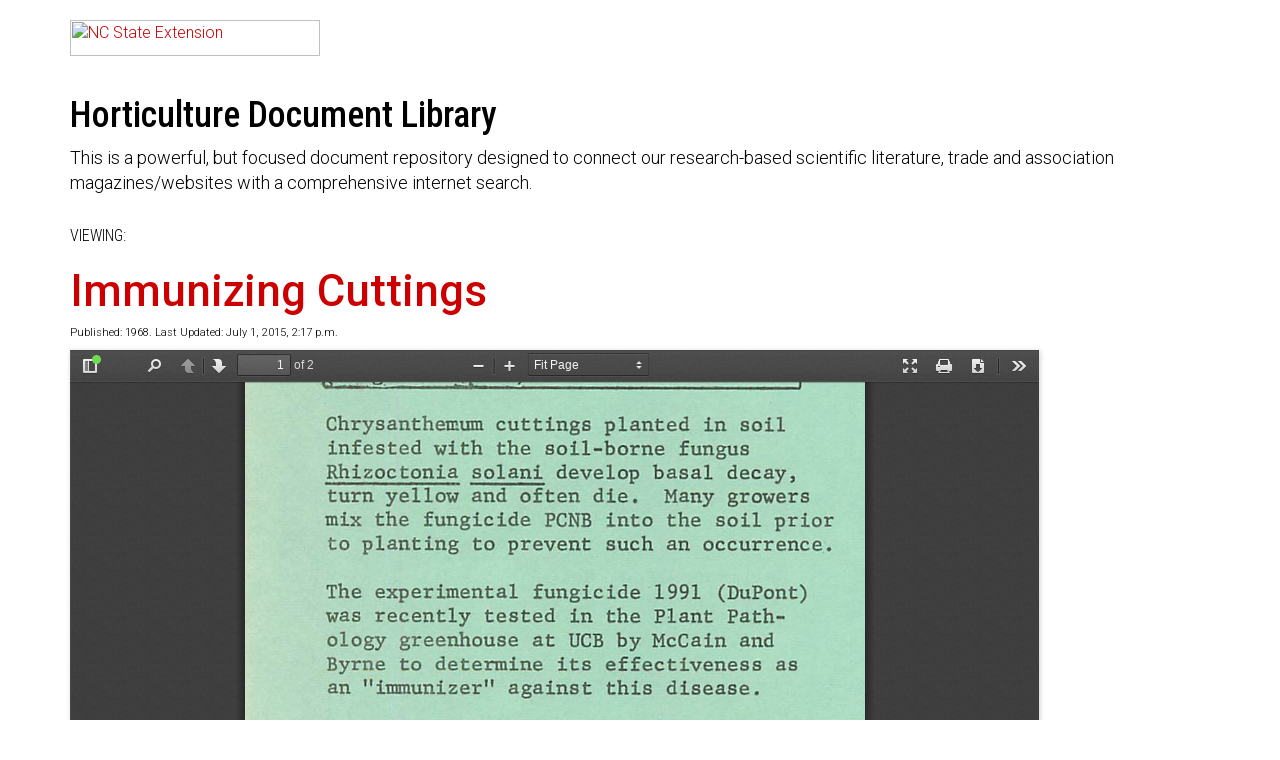

--- FILE ---
content_type: text/html; charset=utf-8
request_url: https://hortscans.ces.ncsu.edu/library/all/doc_id/3907/
body_size: 2031
content:

<html lang="en">
<head>
<title>Immunizing Cuttings - Horticulture Document Library</title>
<meta name="charset" content="UTF-8">
<link rel="stylesheet" href="/static/css/dist/primary.min.css">
<meta name="viewport" content="width=device-width, initial-scale=1, maximum-scale=5">

<meta name="description" content="">
<style type="text/css">
footer 		{min-height:300px;}
#img-logo 	{width:250px; height:36px;}
</style>
<link href="https://fonts.googleapis.com/icon?family=Material+Icons" rel="stylesheet">
<link rel="stylesheet" href="//code.jquery.com/ui/1.12.1/themes/base/jquery-ui.css">
<link rel="shortcut icon" type="image/x-icon" href="https://brand.ces.ncsu.edu/images/icons/wolficon.svg">
<link rel="alternate" href="hortscans.ces.ncsu.edu" hreflang="en-US" />
<meta name="google-site-verification" content="yoifAhJfOycToHehkS2tQX2VYsRWCxzCE6ZjTtbyTKA" />
<meta name="theme-color" content="#cc0000">
<!-- Roboto Fonts -->
<link rel="preconnect" href="https://fonts.googleapis.com">
<link rel="preconnect" href="https://fonts.gstatic.com" crossorigin>
<link href="https://fonts.googleapis.com/css2?family=Roboto+Condensed:ital,wght@0,100..900;1,100..900&family=Roboto:ital,wght@0,100;0,300;0,400;0,500;0,700;0,900;1,100;1,300;1,400;1,500;1,700;1,900&display=swap" rel="stylesheet">


 <link rel="canonical" href="https://hortscans.ces.ncsu.edu/library/all/doc_id/3907/">
 <link rel="alternate" type="application/pdf" href="/file/../uploads/i/m/immunizi_55942eb317c3b.pdf">
 
<script src="https://ajax.googleapis.com/ajax/libs/jquery/3.3.1/jquery.min.js"></script>
<script src="https://code.jquery.com/ui/1.12.1/jquery-ui.js"></script>

<!-- Google tag (gtag.js) -->
<script async src="https://www.googletagmanager.com/gtag/js?id=G-3B7L7X3T89"></script>
<script>
  window.dataLayer = window.dataLayer || [];
  function gtag(){dataLayer.push(arguments);}
  gtag('js', new Date());

  gtag('config', 'G-3B7L7X3T89');
</script>
</head>
<body class="fs16 font-roboto">
	<div class="bg-white txt-black">

		<div class="container mt20 mb20">
			<div class="row">
				<div class="col-lg-24">
					<a href="/"><img id="img-logo" src="https://brand.ces.ncsu.edu/images/logos/ncstate-red-white-brick-513px.png" alt="NC State Extension"></a>
				</div>
			</div>
		</div>


		<div class="container">
			<div class="row">
				<div class="col-lg-24">
					<h1 class="font-roboto-condensed fs36">Horticulture Document Library</h1>
					<p class="mb30 fs18">
						This is a powerful, but focused document repository designed to connect our research-based scientific literature, trade and association magazines/websites with a comprehensive internet search.
					</p>
					<main class="content txt-black mb30">
						

						

	

	<span class="font-roboto-condensed uppercase">Viewing:</span>

	<h1 class="mt20 fs44"><a class="text-red" href="/file/../uploads/i/m/immunizi_55942eb317c3b.pdf">Immunizing Cuttings</a></h1>

	<time class="db fs11 mt10 mb10">Published: 1968. Last Updated: July 1, 2015, 2:17 p.m.</time>

	

	


    <iframe title="Embedded PDF: Immunizing Cuttings" class="pdf_frame" src="/static/js/pdf_js/web/viewer.html?in_frame=true&doc_title=Immunizing Cuttings&path=/file/../uploads/i/m/immunizi_55942eb317c3b.pdf#zoom=page-fit"></iframe>


	
	<p class="mt30">
		<span class="fs15 uppercase db pb5">Source:</span>
		<span class="fs15 uppercase pr10 pb10 dib bold document-detail-source">&bull; University of California Flower and Nursery Notes</span>
	</p>
	


	


	
	<p class="mt20">
		<span class="fs15 uppercase db pb5">Libraries:</span>
		
			<a href="/library/floriculture/" class="fs15 uppercase p5 bg-red txt-white hover-txt-white dib document-detail-keyword">Floriculture</a>
		
	</p>
	


	<p class="mt30 fs20">
		<a rel="nofollow" href="/file/../uploads/i/m/immunizi_55942eb317c3b.pdf" class="button-scale button-block button-green"><span>Download</span> <i class="material-icon fs11">&#xE5DB</i></a>
		<a href="/" class="button-scale button-block button-white txt-red"><span>All Documents</span></a>
	</p>

					</main>
				</div>
			</div>
		</div>

	</div>

	<footer class="bg-black txt-white font-roboto pt30 mt30">
		<p class="container">
			<span class="row db">
				<span class="db col-lg-24">
					&copy; NC Cooperative Extension 2026, NC State University. All Rights Reserved. <br>
					<a class="txt-yellow" href="https://www.ces.ncsu.edu" rel="nofollow">www.ces.ncsu.edu</a>

					<span class="db mt20">
						Funded by the <a class="txt-yellow" href="https://cals.ncsu.edu/" rel="nofollow">College of Agriculture and Life Sciences</a>
					</span>
				</span>
			</span>
		</p>
		<p class="container mt20 fs16"><a class="txt-yellow" href="https://www.ncsu.edu/privacy" rel="nofollow">Privacy Policy</a> <span class="ml10 mr10">|</span> <a class="txt-yellow" href="https://www.ncsu.edu/copyright" rel="nofollow">Copyright</a></p>
	</footer>
	
</body>
</html>
